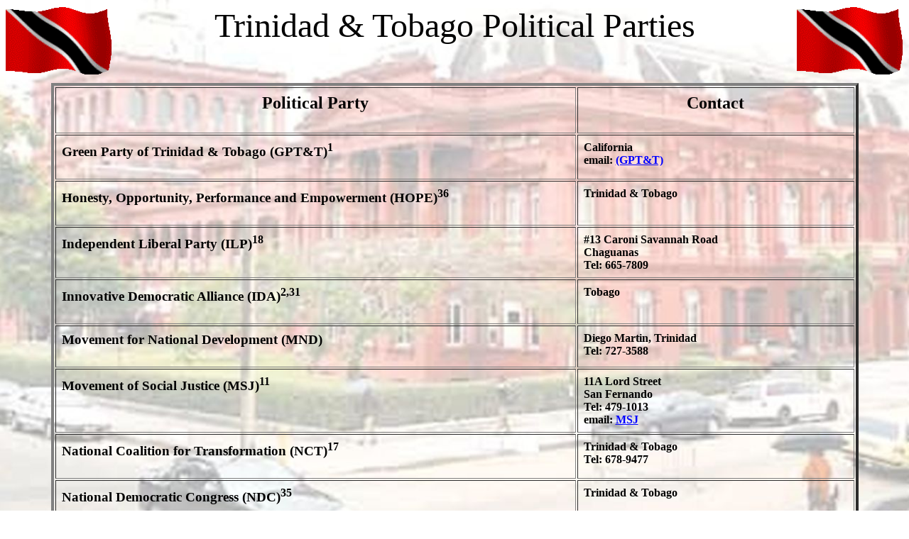

--- FILE ---
content_type: text/html
request_url: http://tntisland.com/politicalparties.html
body_size: 5054
content:
<!DOCTYPE HTML PUBLIC "-//W3C//DTD HTML 3.2//EN">
<HTML>
<HEAD>
<TITLE>Trinbago Political Offices</TITLE>
<META NAME="title" CONTENT="Trinidad & Tobago Political Offices"> 
<META NAME="description" CONTENT="Contacting your local political party representative.....Trinidad & Tobago political Parties!">
<META NAME="keywords" CONTENT="Trinidad,Tobago,Trinidad & Tobago, government, ministers, post ,departments, prime minister office, president office, unc, anr, pnm, panday, manning, robinson, mohammed, ward, districts"> 

<script>
<!--
function land(ref, target)
{
lowtarget=target.toLowerCase();
if (lowtarget=="_self") {window.location=loc;}
else {if (lowtarget=="_top") {top.location=loc;}
else {if (lowtarget=="_blank") {window.open(loc);}
else {if (lowtarget=="_parent") {parent.location=loc;}
else {parent.frames[target].location=loc;};
}}}
}
function jump(menu)
{
ref=menu.choice.options[menu.choice.selectedIndex].value;
splitc=ref.lastIndexOf("*");
target="";
if (splitc!=-1)
{loc=ref.substring(0,splitc);
target=ref.substring(splitc+1,1000);}
else {loc=ref; target="_self";};
if (ref != "") {land(loc,target);}
}
//-->
</script>  

<style>
body {
    background-image: url(http://www.tntisland.com/images/tntisleredhouse.jpg);
    background-repeat: no-repeat;
    background-attachment: fixed;
    background-position: center;
} 	  
</style>
</HEAD>
<BODY LINK="#0000FF" alink="#B22222" VLINK="#0000FF">
<center>
<img src="images/tt-flag.gif" alt="Trinidad & Tobago flag" width="150 height=75" align="left">
<img src="images/tt-flag.gif" alt="Trinidad & Tobago flag" width="150 height=75" align="right">
<font size="+4">Trinidad & Tobago Political Parties</font>
<br><br><BR><BR>

<table width="90%" border="4" cellpadding="8">
<tr align="center"><td><h2>Political Party</h2></td><td><h2>Contact</h2></td></tr>

<tr valign="top"><td><h3>Green Party of Trinidad & Tobago (GPT&T)<sup>1</sup></h3></td><td><b>California<br>email: <a href="mailto:contact@greenpartytt.com">(GPT&T)</a></b></td></tr>


<tr valign="top"><td><h3>Honesty, Opportunity, Performance and Empowerment (HOPE)<sup>36</sup></h3></td><td><b>Trinidad & Tobago</b></td></tr>  


<tr valign="top"><td><h3>Independent Liberal Party (ILP)<sup>18</sup></h3></td><td><b>#13 Caroni Savannah Road<br>Chaguanas<br>Tel: 665-7809</b></td></tr>


<tr valign="top"><td><h3>Innovative Democratic Alliance (IDA)<sup>2,31</sup></h3></td><td><b>Tobago</b></td></tr>


<tr valign="top"><td><h3>Movement for National Development (MND)</h3></td><td><b>Diego Martin, Trinidad<br>Tel: 727-3588</b></td></tr>


<tr valign="top"><td><h3>Movement of Social Justice (MSJ)<sup>11</sup></h3></td><td><b>11A Lord Street<br>San Fernando<br>Tel: 479-1013<br>email: <a href="mailto:msjtnt@gmail.com">MSJ</a></b></td></tr>


<tr valign="top"><td><h3>National Coalition for Transformation (NCT)<sup>17</sup></h3></td><td><b>Trinidad & Tobago<br>Tel: 678-9477</b></td></tr> 


<tr valign="top"><td><h3>National Democratic Congress (NDC)<sup>35</sup></h3></td><td><b>Trinidad & Tobago</b></td></tr>  


<tr valign="top"><td><h3>National Solidarity Assembly (NSA)</h3></td><td><b>Trinidad & Tobago<br>Tel: 636-2354</b></td></tr> 


<tr valign="top"><td><h3>National Transformation Alliance (NTA)<sup>32</sup></h3></td><td><b>Mt Lambert and Eastern Main Roads<br>St. Joseph<br>Tel: 482-4279</b></td></tr> 


<tr valign="top"><td><h3>National Transformation Party (NTP)</h3></td><td><b>Trinidad & Tobago<br>Tel: 322-6830</b></td></tr> 


<tr valign="top"><td><h3>Nationwide Organization of We the People (NOW)<sup>29</sup></h3></td><td><b>132 Roberts Street<br>Woodbrook Port of Spain<br>email: <a href="mailto:info@now.tt">NOW</a></b></td></tr>


<tr valign="top"><td><h3>New National Vision (NNV)</h3></td><td><b>#4 Upper Wharton Street<br>Laventille<br>Tel: 687-3823</b></td></tr> 


<tr valign="top"><td><h3>One Tobago Voice (OTV)<sup>2,27</sup></h3></td><td><b>c/o Breeze Hall<br>Scarborough, Tobago<br>363-7333</b></td></tr> 


<tr valign="top"><td><h3>People's National Movement {PNM}<sup>1</sup></h3></td><td><b>Balisier House<br>#1 Tranquility Street<br>Port of Spain<br>Tel1: 625-1533<br>Tel2: 625-1534</b></td></tr>


<tr valign="top"><td><h3>People's Political Choice<sup>28</sup></h3></td><td><b>Trinidad & Tobago</b></td></tr> 


<tr valign="top"><td><h3>Port of Spain People's Movement (PPM)</h3></td><td><b>Port of Spain<br>Tel: 628-5835<br>email: <a href="mailto:pospeoplesmovement@gmail.com">PPM</a></b></td></tr> 


<tr valign="top"><td><h3>Progressive Democratic Patriots (PDP)<sup>2,22</sup></h3></td><td><b>2nd Floor, Port Mall<br>Corner Milford and Sangsters Hill Roads<br>Scarborough, Tobago<br>Scarborough, Tobago<br>Tel: 635-2462<br>email: <a href="mailto:    info@pdptobago.org">PDP</a></b></td></tr> 


<tr valign="top"><td><h3>Progressive Empowerment Party (PEP)<sup>23</sup></h3></td><td><b>#10-14 Park Street & Victoria Square<br>Port of Spain<br>347-4737<br>email: <a href="mailto:peptrinbago@gmail.com">PEP</a></b></td></tr> 


<tr valign="top"><td><h3>Progressive Party<sup>26</sup></h3></td><td><b>35 Chacon Street<br>San Fernando<br>Tel: 483-9022<br>email: <a href="mailto:admin@progressives.tt">Progressive Party</a></b></td></tr> 


<tr valign="top"><td><h3>The Patriotic Front (PF)<sup>25</sup></h3></td><td><b>Marie Street<br>Chaguanas<br>Tel: 288-5020<br>email: <a href="mailto:patriotic.front.tt@gmail.com">PF</a></b></td></tr> 


<tr valign="top"><td><h3>Tobago Forwards (TFS)<sup>2,19</sup></h3></td><td><b>Tobago<br>Tel: 271-4897</b></td></tr> 
 		 

<tr valign="top"><td><h3>Tobago Trinidad Movement (TTM)<sup>2,30</sup></h3></td><td><b>Tobago</b></td></tr>


<tr valign="top"><td><h3>Tobago People's Party (TPP)<sup>2,33,34</sup></h3></td><td><b>Tobago</b></td></tr>


<tr valign="top"><td><h3>United National Congress  {UNC}<sup>1,11,15</sup></h3></td><td><b>31 Mulchan Seuchan Road<br>Chaguanas<br>Tel: 636-8145<br>Tel2: 636-9923<br>email: <a href="mailto:the.best@gmail.com">United National Congress  {UNC}</a></b></td></tr>


<tr valign="top"><td><h3>Unity of the People</h3></td><td><b>Tobago<br>Tel: 680-6893<br>email: <a href="mailto:unityofthepeople01@gmail.com">Unity of the People</a></b></td></tr>

<tr align="center"><td colspan=2><b><i>outside of TnT, dial access number 1, plus area code 868</i></b></td></tr>


<tr><td colspan="2">&nbsp;</td></tr>
<tr><td colspan="2">&nbsp;</td></tr>
<tr><td colspan="2"><table width="100%" border="1">
<tr align="center"><td colspan="3"><font size="+1"><b>Defunct or Dormant Political Parties</b></font></td></tr>
<tr valign="top"><td with="33%"><b>African National Congress</b></td><td><b>British Empire Citizens' and Workers' Home Rule Party</b></td><td><b>Caribbean National Labour Party</b></td></tr> 
<tr valign="top"><td><b>Caribbean People's Democratic Party</b></td><td><b>Caribbean Socialist Party</b></td><td><b>Citizen Alliance (CA)</b></td></tr>
<tr valign="top"><td><b>Class Action Reform Movement (CARM)</b></td><td><b>Committee for Transformation and Progress</b></td><td><b>Communist Party of Trinidad & Tobago</b></td></tr>
<tr valign="top"><td><b>Congress of the People (COP)<sup>6,11</sup></b></td><td><b>Curepe United People's Committee</b></td><td><b>Democratic Action Congress (DAC)<sup>2,4</sup></b></td></tr>
<tr valign="top"><td><b>Democratic Development Party (DDP)</b></td><td><b>Democratic Labour Party</b></td><td><b>Democratic Liberation Party</b></td></tr>
<tr valign="top"><td><b>Democratic National Alliance (DNA)</b></td><td><b>Democratic National Assembly (DNA)</b></td><td><b>Democratic Party of Trinidad & Tobago (DPTT)</b></td></tr>
<tr valign="top"><td><b>Fargo House Movement</b></td><td><b>February 18th Movement</b></td><td><b>Liberal Party</b></td></tr>
<tr valign="top"><td><b>Liberation Action Party</b></td><td><b>Liberation Organisation of Trinidad & Tobago (LOTT)</b></td><td><b>Movement for National Transformation</b></td></tr>
<tr valign="top"><td><b>Movement for Social Transformation (MOTION)</b></td><td><b>Movement for Unity and Progress</b></td><td><b>National Alliance for Reconstruction {NAR}</b></td></tr>
<tr valign="top"><td><b>National Democratic Alliance (NDA)<sup>4</sup></b></td><td><b>National Democratic Organisation (NDO)</b></td><td><b>National Democratic Party (NDP)</b></td></tr>
<tr valign="top"><td><b>National Development Party</b></td><td><b>National Freedom Party</b></td><td><b>National Joint Action Committee (NJAC)<sup>11</sup></b></td></tr> 
<tr valign="top"><td><b>National Liberation Movement (NLM)</b></td><td><b>National Progressive Party</b></td><td><b>National Team Unity</b></td></tr>
<tr valign="top"><td><b>National Transformation Movement</b></td><td><b>National Trinidad & Tobago Party</b></td><td><b>National Union of Freedom Fighters (NUFF)</b></td></tr>
<tr valign="top"><td><b>National Unity</b></td><td><b>National Vision for Transformation (NVT)<sup>16</sup></b></td><td><b>Nationwide Transformation Movement</b></td></tr>
<tr valign="top"><td><b>Natural Law Party</b></td><td><b>New Agenda Party (NAP)</b></td><td><b>New Beginning Movement (NBM)</b></td></tr>
<tr valign="top"><td><b>Organisation for National Reconstruction</b></td><td><b>Our Party</b></td><td><b>Party of Political Progress Groups</b></td></tr>
<tr valign="top"><td><b>People's Democratic Party</b></td><td><b>People's Empowerment Party</b></td><td><b>People's Liberation Movement (PLM)<sup>5</sup></b></td></tr>
<tr valign="top"><td><b>People's s Partnership (PP)<sup>11</sup></b></td><td><b>People's Popular Movement</b></td><td><b>People's Republican Party</b></td></tr>
<tr valign="top"><td><b>Point Fortin Vigilante Welfare Group</b></td><td><b>Political Progress Groups</b></td><td><b>Proactive Democratic Alignment (PDA)<sup>15</sup></b></td></tr>
<tr valign="top"><td><b>Progressive Democratic Party</b></td><td><b>Progressive Workers Democrat Movement</b></td><td><b>Republican Action Movement (RAM)<sup>7</sup></b></td></tr>						
<tr valign="top"><td><b>Seukeran Independent Party</b></td><td><b>Social Democratic Labour Party of Trinidad & Tobago</b></td><td><b>Socialist Alternative</b></td></tr>
<tr valign="top"><td><b>Summit of People's Organisations (SOPO)</b></td><td><b>Tapia House Movement</b></td><td><b>The Mercy Society</b></td></tr>
<tr valign="top"><td><b>The Movement for Development and Democracy (MDD)<sup>2,14</sup></b></td><td><b>The Organization Of Independent Candidates</b></td><td><b>The People's Voice</td></tr>
<tr valign="top"><td><b>The Platform of Truth (TPT)<sup>2,12</sup></b></b></td><td><b>The Republican Party of Trinidad & Tobago</b></td><td><b>The Third Force Movement (TFM)<sup>21</sup></b></td></tr>
<tr valign="top"><td><b>Tobago Organisation of the People (TOP)<sup>2,10,11</sup></b></td><td><b>Tobago United Force/Democratic Action Congress (TUF/DAC)<sup>2,9</sup><td><b>Trades Union Council</b></td></tr>
<tr valign="top"><td><b>Trades Union Council and Caribbean Socialist Party</b></td><td><b>Trinidad & Tobago National Congress Party (TTNCP)</b></td><td><b>Trinidad Labour Party</b></td><td><b>
<tr valign="top"><td><b>United Country Group, St. Andrew-St. David</b></td><td><b>United Free Movement (UFM)<sup>13</sup></b></td><td><b>United Front</b></td></tr>
<tr valign="top"><td><b>United Labour Front</b></td><td><b>United National Congress (UNC Alliance)<sup>8</sup></b></td><td><b>United Revolutionary Organization (URO)</b></td></tr>
<tr valign="top"><td><b>Unrepresented People's Party (UPP)<sup>24</sup></b></td><td><b>West Indian Independence Party</b></td><td><b>West Indian National Party</b></td></tr>
<tr valign="top"><td><b>West Indian Political Congress Movement</b></td><td><b>Workers and Farmers Party</b></td><td><b>Young People's National Party</b></td></tr>
<tr valign="top"><td><b>Youth, Organisations, Unification and Reformation (YOUR) Party Trinidad & Tobago (YPTT)<sup>20</sup></b></td><td><b>&nbsp;</b></td><td><b>&nbsp;</b></td></tr>
</table></td></tr>


<tr><td colspan="2"><b>Notes:
<li>1 - Green Party of Trinidad & Tobago (GPT&T), PNM (People's National Movement), and UNC (United National Congress) websites are on the net, please see the "government" section on my <a href="tntwebsiteslist.html#gov" target="rightframe">tnt links</a> page.	  
<li>2 - Tobago based political parties
<li>3 - Democratic Party of Trinidad & Tobago (DPTT) party was formed in March 2002.
<li>4 - Breakaway faction from National Alliance for Reconstruction (NAR) to formed Democratic Action Congress (DAC) in January 2003 (only in Tobago). 
<li>5 - People's Liberation Movement PLM) - a combination of Committee for Transformation and Progress (C4TAP), National Alliance for Reconstruction (NAR), Democratic Party of Trinidad & Tobago (DPTT), and Grassroots Foundation.
<li>6 - Congress of the People (COP) - a breakaway faction from United National Congress  {UNC}, formed in September 2006 by Mr. Winston Dookeran, former United National Congress (UNC) member.
<li>7 - Republican Action Movement (RAM) party was formed in March 2007.
<li>8 - The United National Congress (UNC Alliance) was formed in July 2007 (combination of UNC-United National Congress; YEStt-Youth Empowered Society of Trinidad & Tobago; NAR-National Alliance for Reconstruction; DPTT-Democratic Party of Trinidad & Tobago; LFL-Laventille for Laventillians and NDP-National Democratic Party.  
<li>9 - Tobago United Force/Democratic Action Congress (TUF/DAC) a political party in Tobago  made up of DAC-Democratic Action Congress & Ex-PNM-People's National Movement members.
<li>10 - Tobago Organization of the People (TOP), a political party formed on September 14, 2008. (DAC-Democratic Action Congress; TUF-Tobago United Front; NLM-National Liberation Movement; NAR-National Alliance for Reconstruction (NAR); PEP-People's Empowerment Party and DNA-Democratic National Assembly.
<li>11 - People's s Partnership (PP) formed in 2010, (UNC - United National Congress/COP - Congress of the People/TOP - Tobago Organisation of the People/NJAC - National Joint Action Committee/MSJ - Movement of Social Justice).
<li>12 - The Platform of Truth (TPT) a Tobago political party formed by  Hochoy Charles in the end of May 2011.
<li>13 - United Free Movement (UFM) a political party formed by  ex-PNM Peter Taylor in February 2012.
<li>14 - The Movement for Development and Democracy (MDD) a Tobago political Party formed by  pathologist Dr. Hughvon des Vignes in 2012.	
<li>15 - Proactive Democratic Alignment (PDA) a political party launched in July 2012. 
<li>16 - National Vision for Transformation (NVT) a political party launched in October 2012.
<li>17 - National Coalition for Transformation (NCT) a new political party launch in March 2013.
<li>18 - Independent Liberal Party (ILP) a new political party launch in July 2013 by former Jack Warner former United National Congress (UNC) member.		 
<li>19 - Tobago Forwards (TFS) a political party launch in May 2014, present leader, Pastor Terance Baynes.  
<li>20 - Youth, Organisations, Unification and Reformation (YOUR) Party Trinidad & Tobago (YPTT) a political party launch in May 2015.	 
<li>21 - The Third Force Movement (TFM) a political party launch in June/July 2015.
<li>22 - Progressive Democratic Patriots (PDP) a political party launch in June 2016 by Watson Duke.	
<li>23 - Progressive Empowerment Party (PEP), a new political party launch in January 2017.	
<li>24 - Unrepresented People's Party (UPP), a political party launch in December 2018.
<li>25 - The Patriotic Front (PF), a political party launch in May 2019 by Mickela Panday.
<li>26 - Progressive Party, a political party launch in June 2019.	
<li>27 - One Tobago Voice (OTV), a political party launch in December 2019.
<li>28 - People's Political Choice a political party launch in January 2020.	
<li>29 - Nationwide Organization of We the People (NOW), a political party launch in January 2020. 
<li>30 - Tobago Trinidad Movement (TTM) is led by Jermine Raymer.
<li>31 - Innovative Democratic Alliance(IDA) a new political party launched in August 1 2021, led by Dr Denise Tsoiafatt-Angus.	
<li>32 - National Transformation Alliance (NTA) a new political party launched in march 2022, led by Gary Griffith.
<li>33 - Tobago People's Party (TPP) launch in April 2023.
<li>34 - Tobago People's Party (TPP) is led by  Farley Augustine.  
<li>35 - National Democratic Congress (NDC) a new political party launched in June 2023, led by Mr. David John.
<li>36 - Honesty, Opportunity, Performance and Empowerment (HOPE) a new political party launched in December 2023, led by Mr. Timothy Hamel-Smith.  
<br><br>
source: Trinidad Guardian, Trinidad Express, Newsday News, LoopTT News and Wikipedia.  
</b></td></tr> 
</table>

<BR><BR><form action="dummy" method="post">
<select name="choice" size="1">																								   
<option value="http://www.tntisland.com*_top">Home</option>														 
<option value="regoffices.html*rightframe">TnT EBC</option>												   
<option value="politicalparties.html*rightframe">TnT Political Parties</option>
<option value="politicalpartiesoffices.html*rightframe">TnT Political Party Offices</option>
<option value="tntofficials.html*rightframe">TnT Officials</option>
<option value="mps.html*rightframe">TnT M.P.'s</option>
<option value="senators.html*rightframe">TnT Senators</option>
<option value="localgov.html*rightframe">TnT Local Government</option>
</select>
<input TYPE="button" VALUE="GO!" onClick="jump(this.form)">
</form><br><br>

<hr width="80%"><b><font size="+1"><b>This site uses frames, if you do not see frames (menu on the left) <a href="http://www.tntisland.com" target="_top"> click here</a>.<br>
Page maintained by www.tntisland.com, Copyright &copy; 1996-2026 Last Revised: 06/01/2026.</b></font>
</center>
</BODY>
</HTML>
